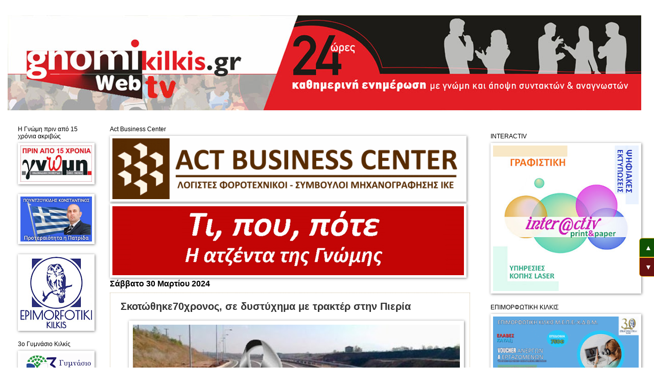

--- FILE ---
content_type: text/html; charset=UTF-8
request_url: https://gnomikilkis.blogspot.com/b/stats?style=BLACK_TRANSPARENT&timeRange=ALL_TIME&token=APq4FmDAE_mukS9WyjsFuyEbL73mnNo_q6N-T_b63RawL_67lFcbjAgvU-JgfgLprDlA8NBNl140ttNvyx2eRlYMWngjfnDp8Q
body_size: -8
content:
{"total":26593553,"sparklineOptions":{"backgroundColor":{"fillOpacity":0.1,"fill":"#000000"},"series":[{"areaOpacity":0.3,"color":"#202020"}]},"sparklineData":[[0,61],[1,86],[2,23],[3,59],[4,100],[5,28],[6,57],[7,80],[8,21],[9,60],[10,71],[11,23],[12,31],[13,18],[14,44],[15,22],[16,26],[17,61],[18,30],[19,29],[20,47],[21,58],[22,49],[23,59],[24,78],[25,73],[26,83],[27,47],[28,35],[29,7]],"nextTickMs":62068}